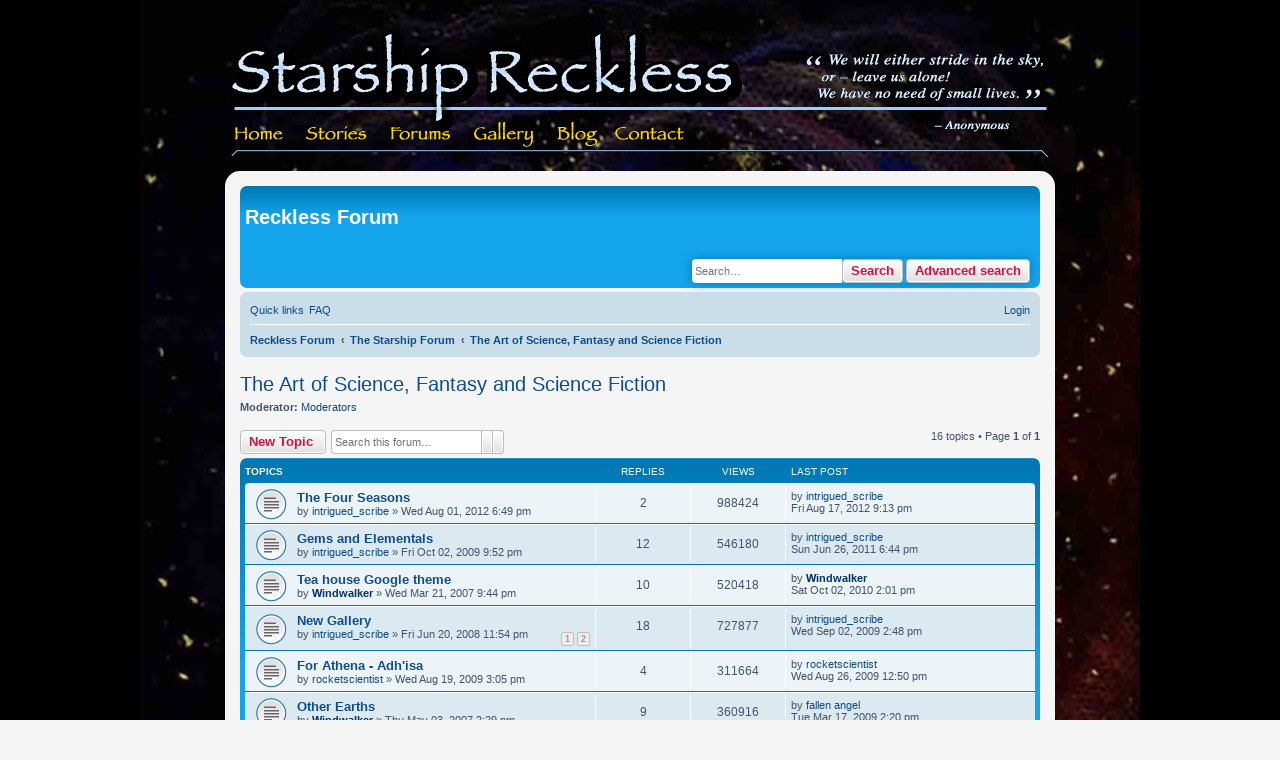

--- FILE ---
content_type: text/html; charset=UTF-8
request_url: https://starshipnivan.com/forum/viewforum.php?f=5&sid=221143474cadd6a53044ff6f03ccdfbb
body_size: 7461
content:
<!DOCTYPE html>
<html dir="ltr" lang="en-gb">

<head>
	<meta charset="utf-8" />
	<meta http-equiv="X-UA-Compatible" content="IE=edge">
	<meta name="viewport" content="width=device-width, initial-scale=1" />
	<script src="https://kit.fontawesome.com/565342a039.js" crossorigin="anonymous"></script>

	
	<title>
						The Art of Science, Fantasy and Science Fiction
		 - 
			</title>

	
		<link rel="canonical" href="https://starshipnivan.com/forum/viewforum.php?f=5">
	
	<!--
	phpBB style name: prosilver
	Based on style:   prosilver (this is the default phpBB3 style)
	Original author:  Tom Beddard ( http://www.subBlue.com/ )
	Modified by:
-->

		<link href="./styles/nivan/theme/stylesheet.css?assets_version=18" rel="stylesheet">
	<link href="./styles/nivan/theme/en/stylesheet.css?assets_version=18" rel="stylesheet">
	<link href="./styles/nivan/theme/responsive.css?assets_version=18" rel="stylesheet"
		media="all and (max-width: 700px)">

	
	
	<!--[if lte IE 9]>
	<link href="./styles/nivan/theme/tweaks.css?assets_version=18" rel="stylesheet">
<![endif]-->

	
	

	
	<!-- ImageReady Preload Script (top-nav.psd) -->
	<script type="text/javascript">

			function newImage(arg) {
				if (document.images) {
					rslt = new Image();
					rslt.src = arg;
					return rslt;
				}
			}

		function changeImages() {
			if (document.images && (preloadFlag == true)) {
				for (var i = 0; i < changeImages.arguments.length; i += 2) {
					document[changeImages.arguments[i]].src = changeImages.arguments[i + 1];
				}
			}
		}

		var preloadFlag = false;
		function preloadImages() {
			if (document.images) {
				home_over = newImage("/nav-images/home-over.gif");
				stories_over = newImage("/nav-images/stories-over.gif");
				forums_over = newImage("/nav-images/forums-over.gif");
				gallery_over = newImage("/nav-images/gallery-over.gif");
				blog_over = newImage("/nav-images/blog-over.gif");
				contact_over = newImage("/nav-images/contact-over.gif");
				preloadFlag = true;
			}
		}


	</script>
	<!-- End Preload Script -->

	<link rel="stylesheet" href="/style.css" type="text/css">

</head>

<body id="phpbb" class="nojs notouch section-viewforum ltr "
	onload="preloadImages();">

	

	<table id="Table_01" width="818" height="159" cellpadding="0" cellspacing="0" style="margin: auto">
		<tr>
			<td colspan="7">
				<a href="/index.html">
					<img src="/nav-images/Reckless.gif" width="818" height="110" alt=""></a></td>
		</tr>
		<tr>
			<td>
				<a href="/index.html" onmouseover="changeImages('home', '/nav-images/home-over.gif'); return true;"
					onmouseout="changeImages('home', '/nav-images/home.gif'); return true;"
					onmousedown="changeImages('home', '/nav-images/home-over.gif'); return true;"
					onmouseup="changeImages('home', '/nav-images/home-over.gif'); return true;">
					<img name="home" src="/nav-images/home.gif" width="61" height="49" alt=""></a></td>
			<td>
				<a href="/stories/" onmouseover="changeImages('stories', '/nav-images/stories-over.gif'); return true;"
					onmouseout="changeImages('stories', '/nav-images/stories.gif'); return true;"
					onmousedown="changeImages('stories', '/nav-images/stories-over.gif'); return true;"
					onmouseup="changeImages('stories', '/nav-images/stories-over.gif'); return true;">
					<img name="stories" src="/nav-images/stories.gif" width="88" height="49" alt=""></a></td>
			<td>
				<a href="/forum/" onmouseover="changeImages('forums', '/nav-images/forums-over.gif'); return true;"
					onmouseout="changeImages('forums', '/nav-images/forums.gif'); return true;"
					onmousedown="changeImages('forums', '/nav-images/forums-over.gif'); return true;"
					onmouseup="changeImages('forums', '/nav-images/forums-over.gif'); return true;">
					<img name="forums" src="/nav-images/forums.gif" width="83" height="49" alt=""></a></td>
			<td>
				<a href="/gallery/" onmouseover="changeImages('gallery', '/nav-images/gallery-over.gif'); return true;"
					onmouseout="changeImages('gallery', '/nav-images/gallery.gif'); return true;"
					onmousedown="changeImages('gallery', '/nav-images/gallery-over.gif'); return true;"
					onmouseup="changeImages('gallery', '/nav-images/gallery-over.gif'); return true;">
					<img name="gallery" src="/nav-images/gallery.gif" width="82" height="49" alt=""></a></td>
			<td>
				<a href="/blog/" onmouseover="changeImages('blog', '/nav-images/blog-over.gif'); return true;"
					onmouseout="changeImages('blog', '/nav-images/blog.gif'); return true;"
					onmousedown="changeImages('blog', '/nav-images/blog-over.gif'); return true;"
					onmouseup="changeImages('blog', '/nav-images/blog-over.gif'); return true;">
					<img name="blog" src="/nav-images/blog.gif" width="59" height="49" alt=""></a></td>
			<td>
				<a href="/contact/" onmouseover="changeImages('contact', '/nav-images/contact-over.gif'); return true;"
					onmouseout="changeImages('contact', '/nav-images/contact.gif'); return true;"
					onmousedown="changeImages('contact', '/nav-images/contact-over.gif'); return true;"
					onmouseup="changeImages('contact', '/nav-images/contact-over.gif'); return true;">
					<img name="contact" src="/nav-images/contact.gif" width="90" height="49" alt=""></a></td>
			<td>
				<img src="/nav-images/quotation.gif" width="355" height="49" alt=""></td>
		</tr>
	</table>


	<div id="wrap">
		<a id="top" class="anchor" accesskey="t"></a>
		<div id="page-header">

			<!-- ImageReady Slices (top-nav.psd) -->



			<div class="headerbar" role="banner">
				<div class="inner">
					<div>

						<h1>Reckless Forum</h1>
					</div>



															<div id="search-box" class="search-box search-header" role="search">
						<form action="./search.php?sid=6dae6dbfda9e5ac18eb35e249e786de3" method="get" id="search">
							<fieldset>
								<input name="keywords" id="keywords" type="search" maxlength="128"
									title="Search for keywords" class="inputbox search tiny" size="20"
									value="" placeholder="Search…" />
								<button class="button icon-button search-icon" type="submit"
									title="Search">Search</button>
								<a href="./search.php?sid=6dae6dbfda9e5ac18eb35e249e786de3" class="button icon-button search-adv-icon"
									title="Advanced search">Advanced search</a>
								<input type="hidden" name="sid" value="6dae6dbfda9e5ac18eb35e249e786de3" />

							</fieldset>
						</form>
					</div>
					
				</div>
			</div>
						<div class="navbar" role="navigation">
	<div class="inner">

	<ul id="nav-main" class="nav-main linklist" role="menubar">

		<li id="quick-links" class="quick-links dropdown-container responsive-menu" data-skip-responsive="true">
			<a href="#" class="dropdown-trigger">
				<i class="icon fa-bars fa-fw" aria-hidden="true"></i><span>Quick links</span>
			</a>
			<div class="dropdown">
				<div class="pointer"><div class="pointer-inner"></div></div>
				<ul class="dropdown-contents" role="menu">
					
											<li class="separator"></li>
																									<li>
								<a href="./search.php?search_id=unanswered&amp;sid=6dae6dbfda9e5ac18eb35e249e786de3" role="menuitem">
									<i class="icon fa-file-o fa-fw icon-gray" aria-hidden="true"></i><span>Unanswered topics</span>
								</a>
							</li>
							<li>
								<a href="./search.php?search_id=active_topics&amp;sid=6dae6dbfda9e5ac18eb35e249e786de3" role="menuitem">
									<i class="icon fa-file-o fa-fw icon-blue" aria-hidden="true"></i><span>Active topics</span>
								</a>
							</li>
							<li class="separator"></li>
							<li>
								<a href="./search.php?sid=6dae6dbfda9e5ac18eb35e249e786de3" role="menuitem">
									<i class="icon fa-search fa-fw" aria-hidden="true"></i><span>Search</span>
								</a>
							</li>
					
										<li class="separator"></li>

									</ul>
			</div>
		</li>

				<li data-skip-responsive="true">
			<a href="/forum/app.php/help/faq?sid=6dae6dbfda9e5ac18eb35e249e786de3" rel="help" title="Frequently Asked Questions" role="menuitem">
				<i class="icon fa-question-circle fa-fw" aria-hidden="true"></i><span>FAQ</span>
			</a>
		</li>
						
			<li class="rightside"  data-skip-responsive="true">
			<a href="./ucp.php?mode=login&amp;redirect=viewforum.php%3Ff%3D5&amp;sid=6dae6dbfda9e5ac18eb35e249e786de3" title="Login" accesskey="x" role="menuitem">
				<i class="icon fa-power-off fa-fw" aria-hidden="true"></i><span>Login</span>
			</a>
		</li>
						</ul>

	<ul id="nav-breadcrumbs" class="nav-breadcrumbs linklist navlinks" role="menubar">
								<li class="breadcrumbs" itemscope itemtype="http://schema.org/BreadcrumbList">
										<span class="crumb"  itemtype="http://schema.org/ListItem" itemprop="itemListElement" itemscope><a href="./index.php?sid=6dae6dbfda9e5ac18eb35e249e786de3" itemtype="https://schema.org/Thing" itemscope itemprop="item" accesskey="h" data-navbar-reference="index"><i class="icon fa-home fa-fw"></i><span itemprop="name">Reckless Forum</span></a><meta itemprop="position" content="1" /></span>

																			<span class="crumb"  itemtype="http://schema.org/ListItem" itemprop="itemListElement" itemscope data-forum-id="8"><a href="./viewforum.php?f=8&amp;sid=6dae6dbfda9e5ac18eb35e249e786de3" itemtype="https://schema.org/Thing" itemscope itemprop="item"><span itemprop="name">The Starship Forum</span></a><meta itemprop="position" content="2" /></span>
																							<span class="crumb"  itemtype="http://schema.org/ListItem" itemprop="itemListElement" itemscope data-forum-id="5"><a href="./viewforum.php?f=5&amp;sid=6dae6dbfda9e5ac18eb35e249e786de3" itemtype="https://schema.org/Thing" itemscope itemprop="item"><span itemprop="name">The Art of Science, Fantasy and Science Fiction</span></a><meta itemprop="position" content="3" /></span>
												</li>
		
					<li class="rightside responsive-search">
				<a href="./search.php?sid=6dae6dbfda9e5ac18eb35e249e786de3" title="View the advanced search options" role="menuitem">
					<i class="icon fa-search fa-fw" aria-hidden="true"></i><span class="sr-only">Search</span>
				</a>
			</li>
			</ul>

	</div>
</div>
		</div>

		
		<a id="start_here" class="anchor"></a>
		<div id="page-body" role="main">
			
			<h2 class="forum-title"><a href="./viewforum.php?f=5&amp;sid=6dae6dbfda9e5ac18eb35e249e786de3">The Art of Science, Fantasy and Science Fiction</a></h2>
<div>
	<!-- NOTE: remove the style="display: none" when you want to have the forum description on the forum body -->
	<div style="display: none !important;">Illustrating Universes Known and Imagined<br /></div>	<p><strong>Moderator:</strong> <a href="./memberlist.php?mode=group&amp;g=5&amp;sid=6dae6dbfda9e5ac18eb35e249e786de3">Moderators</a></p></div>



	<div class="action-bar bar-top">

				
		<a href="./posting.php?mode=post&amp;f=5&amp;sid=6dae6dbfda9e5ac18eb35e249e786de3" class="button" title="Post a new topic">
							<span>New Topic</span> <i class="icon fa-pencil fa-fw" aria-hidden="true"></i>
					</a>
				
			<div class="search-box" role="search">
			<form method="get" id="forum-search" action="./search.php?sid=6dae6dbfda9e5ac18eb35e249e786de3">
			<fieldset>
				<input class="inputbox search tiny" type="search" name="keywords" id="search_keywords" size="20" placeholder="Search this forum…" />
				<button class="button button-search" type="submit" title="Search">
					<i class="icon fa-search fa-fw" aria-hidden="true"></i><span class="sr-only">Search</span>
				</button>
				<a href="./search.php?sid=6dae6dbfda9e5ac18eb35e249e786de3" class="button button-search-end" title="Advanced search">
					<i class="icon fa-cog fa-fw" aria-hidden="true"></i><span class="sr-only">Advanced search</span>
				</a>
				<input type="hidden" name="fid[0]" value="5" />
<input type="hidden" name="sid" value="6dae6dbfda9e5ac18eb35e249e786de3" />

			</fieldset>
			</form>
		</div>
	
	<div class="pagination">
				16 topics
					&bull; Page <strong>1</strong> of <strong>1</strong>
			</div>

	</div>




	
			<div class="forumbg">
		<div class="inner">
		<ul class="topiclist">
			<li class="header">
				<dl class="row-item">
					<dt><div class="list-inner">Topics</div></dt>
					<dd class="posts">Replies</dd>
					<dd class="views">Views</dd>
					<dd class="lastpost"><span>Last post</span></dd>
				</dl>
			</li>
		</ul>
		<ul class="topiclist topics">
	
				<li class="row bg1">
						<dl class="row-item topic_read">
				<dt title="No unread posts">
										<div class="list-inner">
																		<a href="./viewtopic.php?t=119&amp;sid=6dae6dbfda9e5ac18eb35e249e786de3" class="topictitle">The Four Seasons</a>																								<br />
						
												<div class="responsive-show" style="display: none;">
							Last post by <a href="./memberlist.php?mode=viewprofile&amp;u=7&amp;sid=6dae6dbfda9e5ac18eb35e249e786de3" class="username">intrigued_scribe</a> &laquo; <a href="./viewtopic.php?p=1096&amp;sid=6dae6dbfda9e5ac18eb35e249e786de3#p1096" title="Go to last post"><time datetime="2012-08-18T01:13:19+00:00">Fri Aug 17, 2012 9:13 pm</time></a>
													</div>
														<span class="responsive-show left-box" style="display: none;">Replies: <strong>2</strong></span>
													
						<div class="topic-poster responsive-hide left-box">
																												by <a href="./memberlist.php?mode=viewprofile&amp;u=7&amp;sid=6dae6dbfda9e5ac18eb35e249e786de3" class="username">intrigued_scribe</a> &raquo; <time datetime="2012-08-01T22:49:22+00:00">Wed Aug 01, 2012 6:49 pm</time>
																				</div>

						
											</div>
				</dt>
				<dd class="posts">2 <dfn>Replies</dfn></dd>
				<dd class="views">988424 <dfn>Views</dfn></dd>
				<dd class="lastpost">
					<span><dfn>Last post </dfn>by <a href="./memberlist.php?mode=viewprofile&amp;u=7&amp;sid=6dae6dbfda9e5ac18eb35e249e786de3" class="username">intrigued_scribe</a>													<a href="./viewtopic.php?p=1096&amp;sid=6dae6dbfda9e5ac18eb35e249e786de3#p1096" title="Go to last post">
								<i class="icon fa-external-link-square fa-fw icon-lightgray icon-md" aria-hidden="true"></i><span class="sr-only"></span>
							</a>
												<br /><time datetime="2012-08-18T01:13:19+00:00">Fri Aug 17, 2012 9:13 pm</time>
					</span>
				</dd>
			</dl>
					</li>
		
	

	
	
				<li class="row bg2">
						<dl class="row-item topic_read">
				<dt title="No unread posts">
										<div class="list-inner">
																		<a href="./viewtopic.php?t=112&amp;sid=6dae6dbfda9e5ac18eb35e249e786de3" class="topictitle">Gems and Elementals</a>																								<br />
						
												<div class="responsive-show" style="display: none;">
							Last post by <a href="./memberlist.php?mode=viewprofile&amp;u=7&amp;sid=6dae6dbfda9e5ac18eb35e249e786de3" class="username">intrigued_scribe</a> &laquo; <a href="./viewtopic.php?p=1090&amp;sid=6dae6dbfda9e5ac18eb35e249e786de3#p1090" title="Go to last post"><time datetime="2011-06-26T22:44:12+00:00">Sun Jun 26, 2011 6:44 pm</time></a>
													</div>
														<span class="responsive-show left-box" style="display: none;">Replies: <strong>12</strong></span>
													
						<div class="topic-poster responsive-hide left-box">
																												by <a href="./memberlist.php?mode=viewprofile&amp;u=7&amp;sid=6dae6dbfda9e5ac18eb35e249e786de3" class="username">intrigued_scribe</a> &raquo; <time datetime="2009-10-03T01:52:51+00:00">Fri Oct 02, 2009 9:52 pm</time>
																				</div>

						
											</div>
				</dt>
				<dd class="posts">12 <dfn>Replies</dfn></dd>
				<dd class="views">546180 <dfn>Views</dfn></dd>
				<dd class="lastpost">
					<span><dfn>Last post </dfn>by <a href="./memberlist.php?mode=viewprofile&amp;u=7&amp;sid=6dae6dbfda9e5ac18eb35e249e786de3" class="username">intrigued_scribe</a>													<a href="./viewtopic.php?p=1090&amp;sid=6dae6dbfda9e5ac18eb35e249e786de3#p1090" title="Go to last post">
								<i class="icon fa-external-link-square fa-fw icon-lightgray icon-md" aria-hidden="true"></i><span class="sr-only"></span>
							</a>
												<br /><time datetime="2011-06-26T22:44:12+00:00">Sun Jun 26, 2011 6:44 pm</time>
					</span>
				</dd>
			</dl>
					</li>
		
	

	
	
				<li class="row bg1">
						<dl class="row-item topic_read">
				<dt title="No unread posts">
										<div class="list-inner">
																		<a href="./viewtopic.php?t=41&amp;sid=6dae6dbfda9e5ac18eb35e249e786de3" class="topictitle">Tea house Google theme</a>																								<br />
						
												<div class="responsive-show" style="display: none;">
							Last post by <a href="./memberlist.php?mode=viewprofile&amp;u=3&amp;sid=6dae6dbfda9e5ac18eb35e249e786de3" style="color: #003366;" class="username-coloured">Windwalker</a> &laquo; <a href="./viewtopic.php?p=1074&amp;sid=6dae6dbfda9e5ac18eb35e249e786de3#p1074" title="Go to last post"><time datetime="2010-10-02T18:01:23+00:00">Sat Oct 02, 2010 2:01 pm</time></a>
													</div>
														<span class="responsive-show left-box" style="display: none;">Replies: <strong>10</strong></span>
													
						<div class="topic-poster responsive-hide left-box">
																												by <a href="./memberlist.php?mode=viewprofile&amp;u=3&amp;sid=6dae6dbfda9e5ac18eb35e249e786de3" style="color: #003366;" class="username-coloured">Windwalker</a> &raquo; <time datetime="2007-03-22T01:44:19+00:00">Wed Mar 21, 2007 9:44 pm</time>
																				</div>

						
											</div>
				</dt>
				<dd class="posts">10 <dfn>Replies</dfn></dd>
				<dd class="views">520418 <dfn>Views</dfn></dd>
				<dd class="lastpost">
					<span><dfn>Last post </dfn>by <a href="./memberlist.php?mode=viewprofile&amp;u=3&amp;sid=6dae6dbfda9e5ac18eb35e249e786de3" style="color: #003366;" class="username-coloured">Windwalker</a>													<a href="./viewtopic.php?p=1074&amp;sid=6dae6dbfda9e5ac18eb35e249e786de3#p1074" title="Go to last post">
								<i class="icon fa-external-link-square fa-fw icon-lightgray icon-md" aria-hidden="true"></i><span class="sr-only"></span>
							</a>
												<br /><time datetime="2010-10-02T18:01:23+00:00">Sat Oct 02, 2010 2:01 pm</time>
					</span>
				</dd>
			</dl>
					</li>
		
	

	
	
				<li class="row bg2">
						<dl class="row-item topic_read">
				<dt title="No unread posts">
										<div class="list-inner">
																		<a href="./viewtopic.php?t=99&amp;sid=6dae6dbfda9e5ac18eb35e249e786de3" class="topictitle">New Gallery</a>																								<br />
						
												<div class="responsive-show" style="display: none;">
							Last post by <a href="./memberlist.php?mode=viewprofile&amp;u=7&amp;sid=6dae6dbfda9e5ac18eb35e249e786de3" class="username">intrigued_scribe</a> &laquo; <a href="./viewtopic.php?p=1017&amp;sid=6dae6dbfda9e5ac18eb35e249e786de3#p1017" title="Go to last post"><time datetime="2009-09-02T18:48:23+00:00">Wed Sep 02, 2009 2:48 pm</time></a>
													</div>
														<span class="responsive-show left-box" style="display: none;">Replies: <strong>18</strong></span>
													
						<div class="topic-poster responsive-hide left-box">
																												by <a href="./memberlist.php?mode=viewprofile&amp;u=7&amp;sid=6dae6dbfda9e5ac18eb35e249e786de3" class="username">intrigued_scribe</a> &raquo; <time datetime="2008-06-21T03:54:15+00:00">Fri Jun 20, 2008 11:54 pm</time>
																				</div>

												<div class="pagination">
							<span><i class="icon fa-clone fa-fw" aria-hidden="true"></i></span>
							<ul>
															<li><a class="button" href="./viewtopic.php?t=99&amp;sid=6dae6dbfda9e5ac18eb35e249e786de3">1</a></li>
																							<li><a class="button" href="./viewtopic.php?t=99&amp;sid=6dae6dbfda9e5ac18eb35e249e786de3&amp;start=15">2</a></li>
																																													</ul>
						</div>
						
											</div>
				</dt>
				<dd class="posts">18 <dfn>Replies</dfn></dd>
				<dd class="views">727877 <dfn>Views</dfn></dd>
				<dd class="lastpost">
					<span><dfn>Last post </dfn>by <a href="./memberlist.php?mode=viewprofile&amp;u=7&amp;sid=6dae6dbfda9e5ac18eb35e249e786de3" class="username">intrigued_scribe</a>													<a href="./viewtopic.php?p=1017&amp;sid=6dae6dbfda9e5ac18eb35e249e786de3#p1017" title="Go to last post">
								<i class="icon fa-external-link-square fa-fw icon-lightgray icon-md" aria-hidden="true"></i><span class="sr-only"></span>
							</a>
												<br /><time datetime="2009-09-02T18:48:23+00:00">Wed Sep 02, 2009 2:48 pm</time>
					</span>
				</dd>
			</dl>
					</li>
		
	

	
	
				<li class="row bg1">
						<dl class="row-item topic_read">
				<dt title="No unread posts">
										<div class="list-inner">
																		<a href="./viewtopic.php?t=111&amp;sid=6dae6dbfda9e5ac18eb35e249e786de3" class="topictitle">For Athena - Adh'isa</a>																								<br />
						
												<div class="responsive-show" style="display: none;">
							Last post by <a href="./memberlist.php?mode=viewprofile&amp;u=9&amp;sid=6dae6dbfda9e5ac18eb35e249e786de3" class="username">rocketscientist</a> &laquo; <a href="./viewtopic.php?p=1015&amp;sid=6dae6dbfda9e5ac18eb35e249e786de3#p1015" title="Go to last post"><time datetime="2009-08-26T16:50:41+00:00">Wed Aug 26, 2009 12:50 pm</time></a>
													</div>
														<span class="responsive-show left-box" style="display: none;">Replies: <strong>4</strong></span>
													
						<div class="topic-poster responsive-hide left-box">
																												by <a href="./memberlist.php?mode=viewprofile&amp;u=9&amp;sid=6dae6dbfda9e5ac18eb35e249e786de3" class="username">rocketscientist</a> &raquo; <time datetime="2009-08-19T19:05:04+00:00">Wed Aug 19, 2009 3:05 pm</time>
																				</div>

						
											</div>
				</dt>
				<dd class="posts">4 <dfn>Replies</dfn></dd>
				<dd class="views">311664 <dfn>Views</dfn></dd>
				<dd class="lastpost">
					<span><dfn>Last post </dfn>by <a href="./memberlist.php?mode=viewprofile&amp;u=9&amp;sid=6dae6dbfda9e5ac18eb35e249e786de3" class="username">rocketscientist</a>													<a href="./viewtopic.php?p=1015&amp;sid=6dae6dbfda9e5ac18eb35e249e786de3#p1015" title="Go to last post">
								<i class="icon fa-external-link-square fa-fw icon-lightgray icon-md" aria-hidden="true"></i><span class="sr-only"></span>
							</a>
												<br /><time datetime="2009-08-26T16:50:41+00:00">Wed Aug 26, 2009 12:50 pm</time>
					</span>
				</dd>
			</dl>
					</li>
		
	

	
	
				<li class="row bg2">
						<dl class="row-item topic_read">
				<dt title="No unread posts">
										<div class="list-inner">
																		<a href="./viewtopic.php?t=57&amp;sid=6dae6dbfda9e5ac18eb35e249e786de3" class="topictitle">Other Earths</a>																								<br />
						
												<div class="responsive-show" style="display: none;">
							Last post by <a href="./memberlist.php?mode=viewprofile&amp;u=12&amp;sid=6dae6dbfda9e5ac18eb35e249e786de3" class="username">fallen angel</a> &laquo; <a href="./viewtopic.php?p=970&amp;sid=6dae6dbfda9e5ac18eb35e249e786de3#p970" title="Go to last post"><time datetime="2009-03-17T18:20:03+00:00">Tue Mar 17, 2009 2:20 pm</time></a>
													</div>
														<span class="responsive-show left-box" style="display: none;">Replies: <strong>9</strong></span>
													
						<div class="topic-poster responsive-hide left-box">
																												by <a href="./memberlist.php?mode=viewprofile&amp;u=3&amp;sid=6dae6dbfda9e5ac18eb35e249e786de3" style="color: #003366;" class="username-coloured">Windwalker</a> &raquo; <time datetime="2007-05-03T18:29:00+00:00">Thu May 03, 2007 2:29 pm</time>
																				</div>

						
											</div>
				</dt>
				<dd class="posts">9 <dfn>Replies</dfn></dd>
				<dd class="views">360916 <dfn>Views</dfn></dd>
				<dd class="lastpost">
					<span><dfn>Last post </dfn>by <a href="./memberlist.php?mode=viewprofile&amp;u=12&amp;sid=6dae6dbfda9e5ac18eb35e249e786de3" class="username">fallen angel</a>													<a href="./viewtopic.php?p=970&amp;sid=6dae6dbfda9e5ac18eb35e249e786de3#p970" title="Go to last post">
								<i class="icon fa-external-link-square fa-fw icon-lightgray icon-md" aria-hidden="true"></i><span class="sr-only"></span>
							</a>
												<br /><time datetime="2009-03-17T18:20:03+00:00">Tue Mar 17, 2009 2:20 pm</time>
					</span>
				</dd>
			</dl>
					</li>
		
	

	
	
				<li class="row bg1">
						<dl class="row-item topic_read">
				<dt title="No unread posts">
										<div class="list-inner">
																		<a href="./viewtopic.php?t=96&amp;sid=6dae6dbfda9e5ac18eb35e249e786de3" class="topictitle">Physics of the Impossible</a>																								<br />
						
												<div class="responsive-show" style="display: none;">
							Last post by <a href="./memberlist.php?mode=viewprofile&amp;u=5&amp;sid=6dae6dbfda9e5ac18eb35e249e786de3" class="username">Marie</a> &laquo; <a href="./viewtopic.php?p=884&amp;sid=6dae6dbfda9e5ac18eb35e249e786de3#p884" title="Go to last post"><time datetime="2008-04-04T23:47:03+00:00">Fri Apr 04, 2008 7:47 pm</time></a>
													</div>
														<span class="responsive-show left-box" style="display: none;">Replies: <strong>3</strong></span>
													
						<div class="topic-poster responsive-hide left-box">
																												by <a href="./memberlist.php?mode=viewprofile&amp;u=5&amp;sid=6dae6dbfda9e5ac18eb35e249e786de3" class="username">Marie</a> &raquo; <time datetime="2008-04-04T01:50:20+00:00">Thu Apr 03, 2008 9:50 pm</time>
																				</div>

						
											</div>
				</dt>
				<dd class="posts">3 <dfn>Replies</dfn></dd>
				<dd class="views">224449 <dfn>Views</dfn></dd>
				<dd class="lastpost">
					<span><dfn>Last post </dfn>by <a href="./memberlist.php?mode=viewprofile&amp;u=5&amp;sid=6dae6dbfda9e5ac18eb35e249e786de3" class="username">Marie</a>													<a href="./viewtopic.php?p=884&amp;sid=6dae6dbfda9e5ac18eb35e249e786de3#p884" title="Go to last post">
								<i class="icon fa-external-link-square fa-fw icon-lightgray icon-md" aria-hidden="true"></i><span class="sr-only"></span>
							</a>
												<br /><time datetime="2008-04-04T23:47:03+00:00">Fri Apr 04, 2008 7:47 pm</time>
					</span>
				</dd>
			</dl>
					</li>
		
	

	
	
				<li class="row bg2">
						<dl class="row-item topic_read">
				<dt title="No unread posts">
										<div class="list-inner">
																		<a href="./viewtopic.php?t=88&amp;sid=6dae6dbfda9e5ac18eb35e249e786de3" class="topictitle">Because sometimes an otherworldly trip...</a>																								<br />
						
												<div class="responsive-show" style="display: none;">
							Last post by <a href="./memberlist.php?mode=viewprofile&amp;u=7&amp;sid=6dae6dbfda9e5ac18eb35e249e786de3" class="username">intrigued_scribe</a> &laquo; <a href="./viewtopic.php?p=794&amp;sid=6dae6dbfda9e5ac18eb35e249e786de3#p794" title="Go to last post"><time datetime="2007-11-02T23:07:38+00:00">Fri Nov 02, 2007 7:07 pm</time></a>
													</div>
														<span class="responsive-show left-box" style="display: none;">Replies: <strong>2</strong></span>
													
						<div class="topic-poster responsive-hide left-box">
																												by <a href="./memberlist.php?mode=viewprofile&amp;u=8&amp;sid=6dae6dbfda9e5ac18eb35e249e786de3" class="username">bretonlass</a> &raquo; <time datetime="2007-10-31T04:35:53+00:00">Wed Oct 31, 2007 12:35 am</time>
																				</div>

						
											</div>
				</dt>
				<dd class="posts">2 <dfn>Replies</dfn></dd>
				<dd class="views">171610 <dfn>Views</dfn></dd>
				<dd class="lastpost">
					<span><dfn>Last post </dfn>by <a href="./memberlist.php?mode=viewprofile&amp;u=7&amp;sid=6dae6dbfda9e5ac18eb35e249e786de3" class="username">intrigued_scribe</a>													<a href="./viewtopic.php?p=794&amp;sid=6dae6dbfda9e5ac18eb35e249e786de3#p794" title="Go to last post">
								<i class="icon fa-external-link-square fa-fw icon-lightgray icon-md" aria-hidden="true"></i><span class="sr-only"></span>
							</a>
												<br /><time datetime="2007-11-02T23:07:38+00:00">Fri Nov 02, 2007 7:07 pm</time>
					</span>
				</dd>
			</dl>
					</li>
		
	

	
	
				<li class="row bg1">
						<dl class="row-item topic_read">
				<dt title="No unread posts">
										<div class="list-inner">
																		<a href="./viewtopic.php?t=85&amp;sid=6dae6dbfda9e5ac18eb35e249e786de3" class="topictitle">New Addition to the Galleries</a>																								<br />
						
												<div class="responsive-show" style="display: none;">
							Last post by <a href="./memberlist.php?mode=viewprofile&amp;u=7&amp;sid=6dae6dbfda9e5ac18eb35e249e786de3" class="username">intrigued_scribe</a> &laquo; <a href="./viewtopic.php?p=760&amp;sid=6dae6dbfda9e5ac18eb35e249e786de3#p760" title="Go to last post"><time datetime="2007-10-01T15:41:42+00:00">Mon Oct 01, 2007 11:41 am</time></a>
													</div>
														<span class="responsive-show left-box" style="display: none;">Replies: <strong>4</strong></span>
													
						<div class="topic-poster responsive-hide left-box">
																												by <a href="./memberlist.php?mode=viewprofile&amp;u=7&amp;sid=6dae6dbfda9e5ac18eb35e249e786de3" class="username">intrigued_scribe</a> &raquo; <time datetime="2007-10-01T02:55:34+00:00">Sun Sep 30, 2007 10:55 pm</time>
																				</div>

						
											</div>
				</dt>
				<dd class="posts">4 <dfn>Replies</dfn></dd>
				<dd class="views">238964 <dfn>Views</dfn></dd>
				<dd class="lastpost">
					<span><dfn>Last post </dfn>by <a href="./memberlist.php?mode=viewprofile&amp;u=7&amp;sid=6dae6dbfda9e5ac18eb35e249e786de3" class="username">intrigued_scribe</a>													<a href="./viewtopic.php?p=760&amp;sid=6dae6dbfda9e5ac18eb35e249e786de3#p760" title="Go to last post">
								<i class="icon fa-external-link-square fa-fw icon-lightgray icon-md" aria-hidden="true"></i><span class="sr-only"></span>
							</a>
												<br /><time datetime="2007-10-01T15:41:42+00:00">Mon Oct 01, 2007 11:41 am</time>
					</span>
				</dd>
			</dl>
					</li>
		
	

	
	
				<li class="row bg2">
						<dl class="row-item topic_read">
				<dt title="No unread posts">
										<div class="list-inner">
																		<a href="./viewtopic.php?t=68&amp;sid=6dae6dbfda9e5ac18eb35e249e786de3" class="topictitle">Contest of Wills - drawing for the title page</a>																								<br />
						
												<div class="responsive-show" style="display: none;">
							Last post by <a href="./memberlist.php?mode=viewprofile&amp;u=7&amp;sid=6dae6dbfda9e5ac18eb35e249e786de3" class="username">intrigued_scribe</a> &laquo; <a href="./viewtopic.php?p=637&amp;sid=6dae6dbfda9e5ac18eb35e249e786de3#p637" title="Go to last post"><time datetime="2007-07-13T01:07:28+00:00">Thu Jul 12, 2007 9:07 pm</time></a>
													</div>
														<span class="responsive-show left-box" style="display: none;">Replies: <strong>7</strong></span>
													
						<div class="topic-poster responsive-hide left-box">
																												by <a href="./memberlist.php?mode=viewprofile&amp;u=9&amp;sid=6dae6dbfda9e5ac18eb35e249e786de3" class="username">rocketscientist</a> &raquo; <time datetime="2007-06-26T17:09:51+00:00">Tue Jun 26, 2007 1:09 pm</time>
																				</div>

						
											</div>
				</dt>
				<dd class="posts">7 <dfn>Replies</dfn></dd>
				<dd class="views">323226 <dfn>Views</dfn></dd>
				<dd class="lastpost">
					<span><dfn>Last post </dfn>by <a href="./memberlist.php?mode=viewprofile&amp;u=7&amp;sid=6dae6dbfda9e5ac18eb35e249e786de3" class="username">intrigued_scribe</a>													<a href="./viewtopic.php?p=637&amp;sid=6dae6dbfda9e5ac18eb35e249e786de3#p637" title="Go to last post">
								<i class="icon fa-external-link-square fa-fw icon-lightgray icon-md" aria-hidden="true"></i><span class="sr-only"></span>
							</a>
												<br /><time datetime="2007-07-13T01:07:28+00:00">Thu Jul 12, 2007 9:07 pm</time>
					</span>
				</dd>
			</dl>
					</li>
		
	

	
	
				<li class="row bg1">
						<dl class="row-item topic_read">
				<dt title="No unread posts">
										<div class="list-inner">
																		<a href="./viewtopic.php?t=48&amp;sid=6dae6dbfda9e5ac18eb35e249e786de3" class="topictitle">Recent additions to the Gallery</a>																								<br />
						
												<div class="responsive-show" style="display: none;">
							Last post by <a href="./memberlist.php?mode=viewprofile&amp;u=9&amp;sid=6dae6dbfda9e5ac18eb35e249e786de3" class="username">rocketscientist</a> &laquo; <a href="./viewtopic.php?p=635&amp;sid=6dae6dbfda9e5ac18eb35e249e786de3#p635" title="Go to last post"><time datetime="2007-07-11T16:04:14+00:00">Wed Jul 11, 2007 12:04 pm</time></a>
													</div>
														<span class="responsive-show left-box" style="display: none;">Replies: <strong>7</strong></span>
													
						<div class="topic-poster responsive-hide left-box">
																												by <a href="./memberlist.php?mode=viewprofile&amp;u=3&amp;sid=6dae6dbfda9e5ac18eb35e249e786de3" style="color: #003366;" class="username-coloured">Windwalker</a> &raquo; <time datetime="2007-04-06T14:41:41+00:00">Fri Apr 06, 2007 10:41 am</time>
																				</div>

						
											</div>
				</dt>
				<dd class="posts">7 <dfn>Replies</dfn></dd>
				<dd class="views">299022 <dfn>Views</dfn></dd>
				<dd class="lastpost">
					<span><dfn>Last post </dfn>by <a href="./memberlist.php?mode=viewprofile&amp;u=9&amp;sid=6dae6dbfda9e5ac18eb35e249e786de3" class="username">rocketscientist</a>													<a href="./viewtopic.php?p=635&amp;sid=6dae6dbfda9e5ac18eb35e249e786de3#p635" title="Go to last post">
								<i class="icon fa-external-link-square fa-fw icon-lightgray icon-md" aria-hidden="true"></i><span class="sr-only"></span>
							</a>
												<br /><time datetime="2007-07-11T16:04:14+00:00">Wed Jul 11, 2007 12:04 pm</time>
					</span>
				</dd>
			</dl>
					</li>
		
	

	
	
				<li class="row bg2">
						<dl class="row-item topic_read">
				<dt title="No unread posts">
										<div class="list-inner">
																		<a href="./viewtopic.php?t=67&amp;sid=6dae6dbfda9e5ac18eb35e249e786de3" class="topictitle">Bioart</a>																								<br />
						
												<div class="responsive-show" style="display: none;">
							Last post by <a href="./memberlist.php?mode=viewprofile&amp;u=7&amp;sid=6dae6dbfda9e5ac18eb35e249e786de3" class="username">intrigued_scribe</a> &laquo; <a href="./viewtopic.php?p=615&amp;sid=6dae6dbfda9e5ac18eb35e249e786de3#p615" title="Go to last post"><time datetime="2007-06-24T17:45:42+00:00">Sun Jun 24, 2007 1:45 pm</time></a>
													</div>
														<span class="responsive-show left-box" style="display: none;">Replies: <strong>3</strong></span>
													
						<div class="topic-poster responsive-hide left-box">
																												by <a href="./memberlist.php?mode=viewprofile&amp;u=3&amp;sid=6dae6dbfda9e5ac18eb35e249e786de3" style="color: #003366;" class="username-coloured">Windwalker</a> &raquo; <time datetime="2007-06-19T20:15:56+00:00">Tue Jun 19, 2007 4:15 pm</time>
																				</div>

						
											</div>
				</dt>
				<dd class="posts">3 <dfn>Replies</dfn></dd>
				<dd class="views">176632 <dfn>Views</dfn></dd>
				<dd class="lastpost">
					<span><dfn>Last post </dfn>by <a href="./memberlist.php?mode=viewprofile&amp;u=7&amp;sid=6dae6dbfda9e5ac18eb35e249e786de3" class="username">intrigued_scribe</a>													<a href="./viewtopic.php?p=615&amp;sid=6dae6dbfda9e5ac18eb35e249e786de3#p615" title="Go to last post">
								<i class="icon fa-external-link-square fa-fw icon-lightgray icon-md" aria-hidden="true"></i><span class="sr-only"></span>
							</a>
												<br /><time datetime="2007-06-24T17:45:42+00:00">Sun Jun 24, 2007 1:45 pm</time>
					</span>
				</dd>
			</dl>
					</li>
		
	

	
	
				<li class="row bg1">
						<dl class="row-item topic_read">
				<dt title="No unread posts">
										<div class="list-inner">
																		<a href="./viewtopic.php?t=16&amp;sid=6dae6dbfda9e5ac18eb35e249e786de3" class="topictitle">Additions to the Gallery albums</a>																								<br />
						
												<div class="responsive-show" style="display: none;">
							Last post by <a href="./memberlist.php?mode=viewprofile&amp;u=7&amp;sid=6dae6dbfda9e5ac18eb35e249e786de3" class="username">intrigued_scribe</a> &laquo; <a href="./viewtopic.php?p=537&amp;sid=6dae6dbfda9e5ac18eb35e249e786de3#p537" title="Go to last post"><time datetime="2007-05-15T20:10:42+00:00">Tue May 15, 2007 4:10 pm</time></a>
													</div>
														<span class="responsive-show left-box" style="display: none;">Replies: <strong>16</strong></span>
													
						<div class="topic-poster responsive-hide left-box">
																												by <a href="./memberlist.php?mode=viewprofile&amp;u=3&amp;sid=6dae6dbfda9e5ac18eb35e249e786de3" style="color: #003366;" class="username-coloured">Windwalker</a> &raquo; <time datetime="2007-02-01T01:06:48+00:00">Wed Jan 31, 2007 9:06 pm</time>
																				</div>

												<div class="pagination">
							<span><i class="icon fa-clone fa-fw" aria-hidden="true"></i></span>
							<ul>
															<li><a class="button" href="./viewtopic.php?t=16&amp;sid=6dae6dbfda9e5ac18eb35e249e786de3">1</a></li>
																							<li><a class="button" href="./viewtopic.php?t=16&amp;sid=6dae6dbfda9e5ac18eb35e249e786de3&amp;start=15">2</a></li>
																																													</ul>
						</div>
						
											</div>
				</dt>
				<dd class="posts">16 <dfn>Replies</dfn></dd>
				<dd class="views">549478 <dfn>Views</dfn></dd>
				<dd class="lastpost">
					<span><dfn>Last post </dfn>by <a href="./memberlist.php?mode=viewprofile&amp;u=7&amp;sid=6dae6dbfda9e5ac18eb35e249e786de3" class="username">intrigued_scribe</a>													<a href="./viewtopic.php?p=537&amp;sid=6dae6dbfda9e5ac18eb35e249e786de3#p537" title="Go to last post">
								<i class="icon fa-external-link-square fa-fw icon-lightgray icon-md" aria-hidden="true"></i><span class="sr-only"></span>
							</a>
												<br /><time datetime="2007-05-15T20:10:42+00:00">Tue May 15, 2007 4:10 pm</time>
					</span>
				</dd>
			</dl>
					</li>
		
	

	
	
				<li class="row bg2">
						<dl class="row-item topic_read">
				<dt title="No unread posts">
										<div class="list-inner">
																		<a href="./viewtopic.php?t=60&amp;sid=6dae6dbfda9e5ac18eb35e249e786de3" class="topictitle">First the music of the spheres...</a>																								<br />
						
												<div class="responsive-show" style="display: none;">
							Last post by <a href="./memberlist.php?mode=viewprofile&amp;u=3&amp;sid=6dae6dbfda9e5ac18eb35e249e786de3" style="color: #003366;" class="username-coloured">Windwalker</a> &laquo; <a href="./viewtopic.php?p=521&amp;sid=6dae6dbfda9e5ac18eb35e249e786de3#p521" title="Go to last post"><time datetime="2007-05-08T16:16:29+00:00">Tue May 08, 2007 12:16 pm</time></a>
													</div>
													
						<div class="topic-poster responsive-hide left-box">
																												by <a href="./memberlist.php?mode=viewprofile&amp;u=3&amp;sid=6dae6dbfda9e5ac18eb35e249e786de3" style="color: #003366;" class="username-coloured">Windwalker</a> &raquo; <time datetime="2007-05-08T16:16:29+00:00">Tue May 08, 2007 12:16 pm</time>
																				</div>

						
											</div>
				</dt>
				<dd class="posts">0 <dfn>Replies</dfn></dd>
				<dd class="views">520445 <dfn>Views</dfn></dd>
				<dd class="lastpost">
					<span><dfn>Last post </dfn>by <a href="./memberlist.php?mode=viewprofile&amp;u=3&amp;sid=6dae6dbfda9e5ac18eb35e249e786de3" style="color: #003366;" class="username-coloured">Windwalker</a>													<a href="./viewtopic.php?p=521&amp;sid=6dae6dbfda9e5ac18eb35e249e786de3#p521" title="Go to last post">
								<i class="icon fa-external-link-square fa-fw icon-lightgray icon-md" aria-hidden="true"></i><span class="sr-only"></span>
							</a>
												<br /><time datetime="2007-05-08T16:16:29+00:00">Tue May 08, 2007 12:16 pm</time>
					</span>
				</dd>
			</dl>
					</li>
		
	

	
	
				<li class="row bg1">
						<dl class="row-item topic_read">
				<dt title="No unread posts">
										<div class="list-inner">
																		<a href="./viewtopic.php?t=30&amp;sid=6dae6dbfda9e5ac18eb35e249e786de3" class="topictitle">Science art</a>																								<br />
						
												<div class="responsive-show" style="display: none;">
							Last post by <a href="./memberlist.php?mode=viewprofile&amp;u=3&amp;sid=6dae6dbfda9e5ac18eb35e249e786de3" style="color: #003366;" class="username-coloured">Windwalker</a> &laquo; <a href="./viewtopic.php?p=168&amp;sid=6dae6dbfda9e5ac18eb35e249e786de3#p168" title="Go to last post"><time datetime="2007-03-05T18:33:48+00:00">Mon Mar 05, 2007 2:33 pm</time></a>
													</div>
														<span class="responsive-show left-box" style="display: none;">Replies: <strong>3</strong></span>
													
						<div class="topic-poster responsive-hide left-box">
																												by <a href="./memberlist.php?mode=viewprofile&amp;u=3&amp;sid=6dae6dbfda9e5ac18eb35e249e786de3" style="color: #003366;" class="username-coloured">Windwalker</a> &raquo; <time datetime="2007-02-28T16:00:34+00:00">Wed Feb 28, 2007 12:00 pm</time>
																				</div>

						
											</div>
				</dt>
				<dd class="posts">3 <dfn>Replies</dfn></dd>
				<dd class="views">203991 <dfn>Views</dfn></dd>
				<dd class="lastpost">
					<span><dfn>Last post </dfn>by <a href="./memberlist.php?mode=viewprofile&amp;u=3&amp;sid=6dae6dbfda9e5ac18eb35e249e786de3" style="color: #003366;" class="username-coloured">Windwalker</a>													<a href="./viewtopic.php?p=168&amp;sid=6dae6dbfda9e5ac18eb35e249e786de3#p168" title="Go to last post">
								<i class="icon fa-external-link-square fa-fw icon-lightgray icon-md" aria-hidden="true"></i><span class="sr-only"></span>
							</a>
												<br /><time datetime="2007-03-05T18:33:48+00:00">Mon Mar 05, 2007 2:33 pm</time>
					</span>
				</dd>
			</dl>
					</li>
		
	

	
	
				<li class="row bg2">
						<dl class="row-item topic_read">
				<dt title="No unread posts">
										<div class="list-inner">
																		<a href="./viewtopic.php?t=28&amp;sid=6dae6dbfda9e5ac18eb35e249e786de3" class="topictitle">Influences on art of the fantastic</a>																								<br />
						
												<div class="responsive-show" style="display: none;">
							Last post by <a href="./memberlist.php?mode=viewprofile&amp;u=5&amp;sid=6dae6dbfda9e5ac18eb35e249e786de3" class="username">Marie</a> &laquo; <a href="./viewtopic.php?p=116&amp;sid=6dae6dbfda9e5ac18eb35e249e786de3#p116" title="Go to last post"><time datetime="2007-02-16T21:58:10+00:00">Fri Feb 16, 2007 5:58 pm</time></a>
													</div>
														<span class="responsive-show left-box" style="display: none;">Replies: <strong>2</strong></span>
													
						<div class="topic-poster responsive-hide left-box">
																												by <a href="./memberlist.php?mode=viewprofile&amp;u=3&amp;sid=6dae6dbfda9e5ac18eb35e249e786de3" style="color: #003366;" class="username-coloured">Windwalker</a> &raquo; <time datetime="2007-02-16T04:18:31+00:00">Fri Feb 16, 2007 12:18 am</time>
																				</div>

						
											</div>
				</dt>
				<dd class="posts">2 <dfn>Replies</dfn></dd>
				<dd class="views">184731 <dfn>Views</dfn></dd>
				<dd class="lastpost">
					<span><dfn>Last post </dfn>by <a href="./memberlist.php?mode=viewprofile&amp;u=5&amp;sid=6dae6dbfda9e5ac18eb35e249e786de3" class="username">Marie</a>													<a href="./viewtopic.php?p=116&amp;sid=6dae6dbfda9e5ac18eb35e249e786de3#p116" title="Go to last post">
								<i class="icon fa-external-link-square fa-fw icon-lightgray icon-md" aria-hidden="true"></i><span class="sr-only"></span>
							</a>
												<br /><time datetime="2007-02-16T21:58:10+00:00">Fri Feb 16, 2007 5:58 pm</time>
					</span>
				</dd>
			</dl>
					</li>
		
				</ul>
		</div>
	</div>
	

	<div class="action-bar bar-bottom">
					
			<a href="./posting.php?mode=post&amp;f=5&amp;sid=6dae6dbfda9e5ac18eb35e249e786de3" class="button" title="Post a new topic">
							<span>New Topic</span> <i class="icon fa-pencil fa-fw" aria-hidden="true"></i>
						</a>

					
					<form method="post" action="./viewforum.php?f=5&amp;sid=6dae6dbfda9e5ac18eb35e249e786de3">
			<div class="dropdown-container dropdown-container-left dropdown-button-control sort-tools">
	<span title="Display and sorting options" class="button button-secondary dropdown-trigger dropdown-select">
		<i class="icon fa-sort-amount-asc fa-fw" aria-hidden="true"></i>
		<span class="caret"><i class="icon fa-sort-down fa-fw" aria-hidden="true"></i></span>
	</span>
	<div class="dropdown hidden">
		<div class="pointer"><div class="pointer-inner"></div></div>
		<div class="dropdown-contents">
			<fieldset class="display-options">
							<label>Display: <select name="st" id="st"><option value="0" selected="selected">All Topics</option><option value="1">1 day</option><option value="7">7 days</option><option value="14">2 weeks</option><option value="30">1 month</option><option value="90">3 months</option><option value="180">6 months</option><option value="365">1 year</option></select></label>
								<label>Sort by: <select name="sk" id="sk"><option value="a">Author</option><option value="t" selected="selected">Post time</option><option value="r">Replies</option><option value="s">Subject</option><option value="v">Views</option></select></label>
				<label>Direction: <select name="sd" id="sd"><option value="a">Ascending</option><option value="d" selected="selected">Descending</option></select></label>
								<hr class="dashed" />
				<input type="submit" class="button1 button button-form-bold" name="sort" value="Go" />
						</fieldset>
		</div>
	</div>
</div>
			</form>
		
		<div class="pagination">
						16 topics
							 &bull; Page <strong>1</strong> of <strong>1</strong>
					</div>
	</div>


<div class="action-bar actions-jump">
		<p class="jumpbox-return">
		<a href="./index.php?sid=6dae6dbfda9e5ac18eb35e249e786de3" class="left-box arrow-left" accesskey="r">
			<i class="icon fa-angle-left fa-fw icon-black" aria-hidden="true"></i><span>Return to Board Index</span>
		</a>
	</p>
	
		<div class="jumpbox dropdown-container dropdown-container-right dropdown-up dropdown-left dropdown-button-control" id="jumpbox">
			<span title="Jump to" class="button button-secondary dropdown-trigger dropdown-select">
				<span>Jump to</span>
				<span class="caret"><i class="icon fa-sort-down fa-fw" aria-hidden="true"></i></span>
			</span>
		<div class="dropdown">
			<div class="pointer"><div class="pointer-inner"></div></div>
			<ul class="dropdown-contents">
																				<li><a href="./viewforum.php?f=8&amp;sid=6dae6dbfda9e5ac18eb35e249e786de3" class="jumpbox-cat-link"> <span> The Starship Forum</span></a></li>
																<li><a href="./viewforum.php?f=2&amp;sid=6dae6dbfda9e5ac18eb35e249e786de3" class="jumpbox-sub-link"><span class="spacer"></span> <span>&#8627; &nbsp; The Poetry and Prose of Science and Science Fiction</span></a></li>
																<li><a href="./viewforum.php?f=5&amp;sid=6dae6dbfda9e5ac18eb35e249e786de3" class="jumpbox-sub-link"><span class="spacer"></span> <span>&#8627; &nbsp; The Art of Science, Fantasy and Science Fiction</span></a></li>
																<li><a href="./viewforum.php?f=4&amp;sid=6dae6dbfda9e5ac18eb35e249e786de3" class="jumpbox-sub-link"><span class="spacer"></span> <span>&#8627; &nbsp; Literature and Cinema</span></a></li>
																<li><a href="./viewforum.php?f=1&amp;sid=6dae6dbfda9e5ac18eb35e249e786de3" class="jumpbox-sub-link"><span class="spacer"></span> <span>&#8627; &nbsp; Musings and Chats</span></a></li>
											</ul>
		</div>
	</div>

	</div>


	<div class="stat-block permissions">
		<h3>Forum permissions</h3>
		<p>You <strong>cannot</strong> post new topics in this forum<br />You <strong>cannot</strong> reply to topics in this forum<br />You <strong>cannot</strong> edit your posts in this forum<br />You <strong>cannot</strong> delete your posts in this forum<br />You <strong>cannot</strong> post attachments in this forum<br /></p>
	</div>

			</div>


<div id="page-footer" class="page-footer" role="contentinfo">
	<div class="navbar" role="navigation">
	<div class="inner">

	<ul id="nav-footer" class="nav-footer linklist" role="menubar">
		<li class="breadcrumbs">
									<span class="crumb"><a href="./index.php?sid=6dae6dbfda9e5ac18eb35e249e786de3" data-navbar-reference="index"><i class="icon fa-home fa-fw" aria-hidden="true"></i><span>Reckless Forum</span></a></span>					</li>
		
				<li class="rightside">All times are <span title="UTC-4">UTC-04:00</span></li>
							<li class="rightside">
				<a href="./ucp.php?mode=delete_cookies&amp;sid=6dae6dbfda9e5ac18eb35e249e786de3" data-ajax="true" data-refresh="true" role="menuitem">
					<i class="icon fa-trash fa-fw" aria-hidden="true"></i><span>Delete cookies</span>
				</a>
			</li>
														</ul>

	</div>
</div>

	<div class="copyright">
				<p class="footer-row">
			<span class="footer-copyright">Powered by <a href="https://www.phpbb.com/">phpBB</a>&reg; Forum Software &copy; phpBB Limited</span>
		</p>
						<p class="footer-row" role="menu">
			<a class="footer-link" href="./ucp.php?mode=privacy&amp;sid=6dae6dbfda9e5ac18eb35e249e786de3" title="Privacy" role="menuitem">
				<span class="footer-link-text">Privacy</span>
			</a>
			|
			<a class="footer-link" href="./ucp.php?mode=terms&amp;sid=6dae6dbfda9e5ac18eb35e249e786de3" title="Terms" role="menuitem">
				<span class="footer-link-text">Terms</span>
			</a>
		</p>
					</div>

	<div id="darkenwrapper" class="darkenwrapper" data-ajax-error-title="AJAX error" data-ajax-error-text="Something went wrong when processing your request." data-ajax-error-text-abort="User aborted request." data-ajax-error-text-timeout="Your request timed out; please try again." data-ajax-error-text-parsererror="Something went wrong with the request and the server returned an invalid reply.">
		<div id="darken" class="darken">&nbsp;</div>
	</div>
	<div id="loading_indicator" class="loading_indicator">
		<div class="loader">
			<svg class="spinner" width="48px" height="48px" viewBox="0 0 66 66" xmlns="http://www.w3.org/2000/svg" aria-labelledby="loader-title" role="img">
				<title id="loader-title">Loading</title>
				<circle class="spinner-path" fill="none" stroke-width="6" stroke-linecap="round" cx="33" cy="33" r="30"></circle>
			</svg>
		</div>
	</div>

	<div id="phpbb_alert" class="phpbb_alert" data-l-err="Error" data-l-timeout-processing-req="Request timed out.">
		<a href="#" class="alert_close">
			<i class="icon fa-times-circle fa-fw" aria-hidden="true"></i>
		</a>
		<h3 class="alert_title">&nbsp;</h3><p class="alert_text"></p>
	</div>
	<div id="phpbb_confirm" class="phpbb_alert">
		<a href="#" class="alert_close">
			<i class="icon fa-times-circle fa-fw" aria-hidden="true"></i>
		</a>
		<div class="alert_text"></div>
	</div>
</div>

</div>

<div>
	<a id="bottom" class="anchor" accesskey="z"></a>
	</div>

<script src="./assets/javascript/jquery-3.6.0.min.js?assets_version=18"></script>
<script src="./assets/javascript/core.js?assets_version=18"></script>



<script src="./styles/nivan/template/forum_fn.js?assets_version=18"></script>
<script src="./styles/nivan/template/ajax.js?assets_version=18"></script>



</body>
</html>
